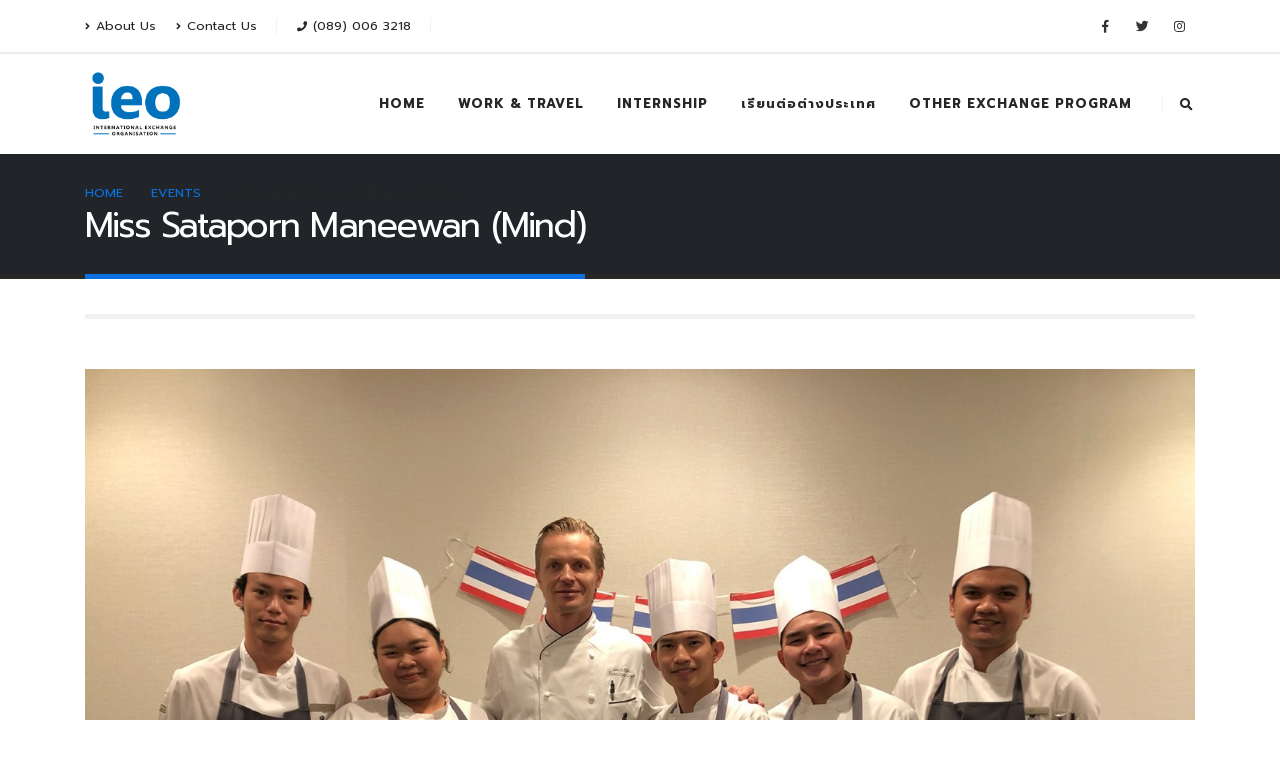

--- FILE ---
content_type: text/html; charset=UTF-8
request_url: https://www.ieostudyabroad.com/event/miss-sataporn-maneewan-mind/
body_size: 9250
content:
<!DOCTYPE html>
<html lang="en-US">
<head>
	<meta charset="UTF-8">
	<!--[if IE]><meta http-equiv='X-UA-Compatible' content='IE=edge,chrome=1'><![endif]-->
	<meta name="viewport" content="width=device-width, initial-scale=1.0, minimum-scale=1.0">
	<link rel="profile" href="http://gmpg.org/xfn/11" />
	<link rel="pingback" href="https://www.ieostudyabroad.com/xmlrpc.php" />

		<link rel="shortcut icon" href="//www.ieostudyabroad.com/wp-content/uploads/2020/10/IEO-Logo-002.png" type="image/x-icon" />
		<link rel="apple-touch-icon" href="//www.ieostudyabroad.com/wp-content/uploads/2020/10/IEO-Logo-002.png">
		<link rel="apple-touch-icon" sizes="120x120" href="//www.ieostudyabroad.com/wp-content/uploads/2020/10/IEO-Logo-002.png">
		<link rel="apple-touch-icon" sizes="76x76" href="//www.ieostudyabroad.com/wp-content/uploads/2020/10/IEO-Logo-002.png">
		<link rel="apple-touch-icon" sizes="152x152" href="//www.ieostudyabroad.com/wp-content/uploads/2020/10/IEO-Logo-002.png">
	<title>Miss Sataporn Maneewan (Mind) &#8211; Internship | Work and Travel | ฝึกงานต่างประเทศ | ฝึกงานโรงแรม | ฝึกงานครัว</title>
<link rel='dns-prefetch' href='//maxcdn.bootstrapcdn.com' />
<link rel='dns-prefetch' href='//fonts.googleapis.com' />
<link rel='dns-prefetch' href='//s.w.org' />
<link href='https://fonts.gstatic.com' crossorigin rel='preconnect' />
<link rel="alternate" type="application/rss+xml" title="Internship | Work and Travel | ฝึกงานต่างประเทศ | ฝึกงานโรงแรม | ฝึกงานครัว &raquo; Feed" href="https://www.ieostudyabroad.com/feed/" />
<link rel="alternate" type="application/rss+xml" title="Internship | Work and Travel | ฝึกงานต่างประเทศ | ฝึกงานโรงแรม | ฝึกงานครัว &raquo; Comments Feed" href="https://www.ieostudyabroad.com/comments/feed/" />
		<script>
			window._wpemojiSettings = {"baseUrl":"https:\/\/s.w.org\/images\/core\/emoji\/13.0.0\/72x72\/","ext":".png","svgUrl":"https:\/\/s.w.org\/images\/core\/emoji\/13.0.0\/svg\/","svgExt":".svg","source":{"concatemoji":"https:\/\/www.ieostudyabroad.com\/wp-includes\/js\/wp-emoji-release.min.js?ver=5.5.17"}};
			!function(e,a,t){var n,r,o,i=a.createElement("canvas"),p=i.getContext&&i.getContext("2d");function s(e,t){var a=String.fromCharCode;p.clearRect(0,0,i.width,i.height),p.fillText(a.apply(this,e),0,0);e=i.toDataURL();return p.clearRect(0,0,i.width,i.height),p.fillText(a.apply(this,t),0,0),e===i.toDataURL()}function c(e){var t=a.createElement("script");t.src=e,t.defer=t.type="text/javascript",a.getElementsByTagName("head")[0].appendChild(t)}for(o=Array("flag","emoji"),t.supports={everything:!0,everythingExceptFlag:!0},r=0;r<o.length;r++)t.supports[o[r]]=function(e){if(!p||!p.fillText)return!1;switch(p.textBaseline="top",p.font="600 32px Arial",e){case"flag":return s([127987,65039,8205,9895,65039],[127987,65039,8203,9895,65039])?!1:!s([55356,56826,55356,56819],[55356,56826,8203,55356,56819])&&!s([55356,57332,56128,56423,56128,56418,56128,56421,56128,56430,56128,56423,56128,56447],[55356,57332,8203,56128,56423,8203,56128,56418,8203,56128,56421,8203,56128,56430,8203,56128,56423,8203,56128,56447]);case"emoji":return!s([55357,56424,8205,55356,57212],[55357,56424,8203,55356,57212])}return!1}(o[r]),t.supports.everything=t.supports.everything&&t.supports[o[r]],"flag"!==o[r]&&(t.supports.everythingExceptFlag=t.supports.everythingExceptFlag&&t.supports[o[r]]);t.supports.everythingExceptFlag=t.supports.everythingExceptFlag&&!t.supports.flag,t.DOMReady=!1,t.readyCallback=function(){t.DOMReady=!0},t.supports.everything||(n=function(){t.readyCallback()},a.addEventListener?(a.addEventListener("DOMContentLoaded",n,!1),e.addEventListener("load",n,!1)):(e.attachEvent("onload",n),a.attachEvent("onreadystatechange",function(){"complete"===a.readyState&&t.readyCallback()})),(n=t.source||{}).concatemoji?c(n.concatemoji):n.wpemoji&&n.twemoji&&(c(n.twemoji),c(n.wpemoji)))}(window,document,window._wpemojiSettings);
		</script>
		<style>
img.wp-smiley,
img.emoji {
	display: inline !important;
	border: none !important;
	box-shadow: none !important;
	height: 1em !important;
	width: 1em !important;
	margin: 0 .07em !important;
	vertical-align: -0.1em !important;
	background: none !important;
	padding: 0 !important;
}
</style>
	<link rel='stylesheet' id='wp-block-library-css'  href='https://www.ieostudyabroad.com/wp-includes/css/dist/block-library/style.min.css?ver=5.5.17' media='all' />
<link rel='stylesheet' id='wp-block-library-theme-css'  href='https://www.ieostudyabroad.com/wp-includes/css/dist/block-library/theme.min.css?ver=5.5.17' media='all' />
<link rel='stylesheet' id='bplugins-plyrio-css'  href='https://www.ieostudyabroad.com/wp-content/plugins/html5-video-player/css/player-style.css?ver=2.3.7' media='all' />
<link rel='stylesheet' id='h5vp-public-css'  href='https://www.ieostudyabroad.com/wp-content/plugins/html5-video-player/dist/public.css?ver=2.3.7' media='all' />
<link rel='stylesheet' id='contact-form-7-css'  href='https://www.ieostudyabroad.com/wp-content/plugins/contact-form-7/includes/css/styles.css?ver=5.2.2' media='all' />
<link rel='stylesheet' id='jr-insta-styles-css'  href='https://www.ieostudyabroad.com/wp-content/plugins/instagram-slider-widget/assets/css/jr-insta.css?ver=1.7.13' media='all' />
<link rel='stylesheet' id='rs-plugin-settings-css'  href='https://www.ieostudyabroad.com/wp-content/plugins/revslider/public/assets/css/rs6.css?ver=6.2.22' media='all' />
<style id='rs-plugin-settings-inline-css'>
#rs-demo-id {}
.tparrows:before{color:#0b71e1;text-shadow:0 0 3px #fff;}.revslider-initialised .tp-loader{z-index:18;}
</style>
<link rel='stylesheet' id='wis_font-awesome-css'  href='https://maxcdn.bootstrapcdn.com/font-awesome/4.7.0/css/font-awesome.min.css?ver=5.5.17' media='all' />
<link rel='stylesheet' id='wis_instag-slider-css'  href='https://www.ieostudyabroad.com/wp-content/plugins/instagram-slider-widget/assets/css/instag-slider.css?ver=1.7.13' media='all' />
<link rel='stylesheet' id='wis_wis-header-css'  href='https://www.ieostudyabroad.com/wp-content/plugins/instagram-slider-widget/assets/css/wis-header.css?ver=1.7.13' media='all' />
<link rel='stylesheet' id='olympus-google-fonts-css'  href='https://fonts.googleapis.com/css?display=swap&family=Prompt%3A100%2C200%2C300%2C400%2C400i%2C500%2C600%2C700%2C800%2C900%2C100i%2C200i%2C300i%2C400ii%2C500i%2C600i%2C700i%2C800i%2C900i&#038;ver=2.3.2' media='all' />
<style id='olympus-google-fonts-inline-css'>

	:root {
		--font-base: Prompt;
		--font-headings: Prompt;
		--font-input: Prompt;
	}
	
</style>
<link rel='stylesheet' id='js_composer_front-css'  href='https://www.ieostudyabroad.com/wp-content/plugins/js_composer/assets/css/js_composer.min.css?ver=6.4.0' media='all' />
<link rel='stylesheet' id='bootstrap-css'  href='https://www.ieostudyabroad.com/wp-content/uploads/porto_styles/bootstrap.css?ver=5.4.5' media='all' />
<link rel='stylesheet' id='porto-plugins-css'  href='https://www.ieostudyabroad.com/wp-content/themes/porto/css/plugins.css?ver=5.5.17' media='all' />
<link rel='stylesheet' id='porto-theme-css'  href='https://www.ieostudyabroad.com/wp-content/themes/porto/css/theme.css?ver=5.5.17' media='all' />
<link rel='stylesheet' id='porto-shortcodes-css'  href='https://www.ieostudyabroad.com/wp-content/themes/porto/css/shortcodes.css?ver=5.4.5' media='all' />
<link rel='stylesheet' id='porto-dynamic-style-css'  href='https://www.ieostudyabroad.com/wp-content/uploads/porto_styles/dynamic_style.css?ver=5.4.5' media='all' />
<link rel='stylesheet' id='porto-style-css'  href='https://www.ieostudyabroad.com/wp-content/themes/porto/style.css?ver=5.5.17' media='all' />
<style id='porto-style-inline-css'>
#header .logo,.side-header-narrow-bar-logo{max-width:100px}@media (min-width:1170px){#header .logo{max-width:100px}}@media (max-width:991px){#header .logo{max-width:100px}}@media (max-width:767px){#header .logo{max-width:100px}}#header.sticky-header .logo{max-width:100px}@media (min-width:992px){}#header .header-main .header-left,#header .header-main .header-center,#header .header-main .header-right,.fixed-header #header .header-main .header-left,.fixed-header #header .header-main .header-right,.fixed-header #header .header-main .header-center{padding-top:0;padding-bottom:0}@media (max-width:991px){#header .header-main .header-left,#header .header-main .header-center,#header .header-main .header-right,.fixed-header #header .header-main .header-left,.fixed-header #header .header-main .header-right,.fixed-header #header .header-main .header-center{padding-top:15px;padding-bottom:15px}}.page-top .page-title-wrap{line-height:0}.page-top .page-title:not(.b-none):after{content:'';position:absolute;width:100%;left:0;border-bottom:5px solid #0b71e1;bottom:-32px}#header.sticky-header .main-menu > li.menu-item > a,#header.sticky-header .main-menu > li.menu-custom-content a{color:#262626}@media (max-width:991px){#header .separator{display:none}}b{font-weight:900}.portfolio-item .thumb-info{background:#f4f4f4}#footer .widget-title{font-size:19px;text-transform:none;margin-bottom:20px}#footer .footer-bottom{border-top:1px solid rgba(255,255,255,.05)}
</style>
<link rel='stylesheet' id='styles-child-css'  href='https://www.ieostudyabroad.com/wp-content/themes/porto-child/style.css?ver=5.5.17' media='all' />
<script src='https://www.ieostudyabroad.com/wp-includes/js/jquery/jquery.js?ver=1.12.4-wp' id='jquery-core-js'></script>
<script src='https://www.ieostudyabroad.com/wp-content/plugins/html5-video-player/js/plyr.js?ver=2.3.7' id='bplugins-plyrio-js'></script>
<script src='https://www.ieostudyabroad.com/wp-content/plugins/revslider/public/assets/js/rbtools.min.js?ver=6.2.22' id='tp-tools-js'></script>
<script src='https://www.ieostudyabroad.com/wp-content/plugins/revslider/public/assets/js/rs6.min.js?ver=6.2.22' id='revmin-js'></script>
<script src='https://www.ieostudyabroad.com/wp-content/plugins/instagram-slider-widget/assets/js/jquery.flexslider-min.js?ver=1.7.13' id='wis_jquery-pllexi-slider-js'></script>
<script src='https://www.ieostudyabroad.com/wp-includes/js/jquery/jquery-migrate.min.js?ver=1.4.1' id='jquery-migrate-js'></script>
<link rel="https://api.w.org/" href="https://www.ieostudyabroad.com/wp-json/" /><link rel="alternate" type="application/json" href="https://www.ieostudyabroad.com/wp-json/wp/v2/event/3178" /><link rel="EditURI" type="application/rsd+xml" title="RSD" href="https://www.ieostudyabroad.com/xmlrpc.php?rsd" />
<link rel="wlwmanifest" type="application/wlwmanifest+xml" href="https://www.ieostudyabroad.com/wp-includes/wlwmanifest.xml" /> 
<link rel='next' title='Next Post' href='https://www.ieostudyabroad.com/event/3186/' />
<meta name="generator" content="WordPress 5.5.17" />
<link rel="canonical" href="https://www.ieostudyabroad.com/event/miss-sataporn-maneewan-mind/" />
<link rel='shortlink' href='https://www.ieostudyabroad.com/?p=3178' />
<link rel="alternate" type="application/json+oembed" href="https://www.ieostudyabroad.com/wp-json/oembed/1.0/embed?url=https%3A%2F%2Fwww.ieostudyabroad.com%2Fevent%2Fmiss-sataporn-maneewan-mind%2F" />
<link rel="alternate" type="text/xml+oembed" href="https://www.ieostudyabroad.com/wp-json/oembed/1.0/embed?url=https%3A%2F%2Fwww.ieostudyabroad.com%2Fevent%2Fmiss-sataporn-maneewan-mind%2F&#038;format=xml" />
		<script type="text/javascript">
		WebFontConfig = {
			google: { families: [ 'Prompt:200,300,400,500,600,700,800','Open+Sans:200,300,400,500,600,700,800' ] }
		};
		(function(d) {
			var wf = d.createElement('script'), s = d.scripts[0];
			wf.src = 'https://www.ieostudyabroad.com/wp-content/themes/porto/js/libs/webfont.js';
			wf.async = true;
			s.parentNode.insertBefore(wf, s);
		})(document);</script>
		<meta name="generator" content="Powered by WPBakery Page Builder - drag and drop page builder for WordPress."/>
<meta name="generator" content="Powered by Slider Revolution 6.2.22 - responsive, Mobile-Friendly Slider Plugin for WordPress with comfortable drag and drop interface." />
<script type="text/javascript">function setREVStartSize(e){
			//window.requestAnimationFrame(function() {				 
				window.RSIW = window.RSIW===undefined ? window.innerWidth : window.RSIW;	
				window.RSIH = window.RSIH===undefined ? window.innerHeight : window.RSIH;	
				try {								
					var pw = document.getElementById(e.c).parentNode.offsetWidth,
						newh;
					pw = pw===0 || isNaN(pw) ? window.RSIW : pw;
					e.tabw = e.tabw===undefined ? 0 : parseInt(e.tabw);
					e.thumbw = e.thumbw===undefined ? 0 : parseInt(e.thumbw);
					e.tabh = e.tabh===undefined ? 0 : parseInt(e.tabh);
					e.thumbh = e.thumbh===undefined ? 0 : parseInt(e.thumbh);
					e.tabhide = e.tabhide===undefined ? 0 : parseInt(e.tabhide);
					e.thumbhide = e.thumbhide===undefined ? 0 : parseInt(e.thumbhide);
					e.mh = e.mh===undefined || e.mh=="" || e.mh==="auto" ? 0 : parseInt(e.mh,0);		
					if(e.layout==="fullscreen" || e.l==="fullscreen") 						
						newh = Math.max(e.mh,window.RSIH);					
					else{					
						e.gw = Array.isArray(e.gw) ? e.gw : [e.gw];
						for (var i in e.rl) if (e.gw[i]===undefined || e.gw[i]===0) e.gw[i] = e.gw[i-1];					
						e.gh = e.el===undefined || e.el==="" || (Array.isArray(e.el) && e.el.length==0)? e.gh : e.el;
						e.gh = Array.isArray(e.gh) ? e.gh : [e.gh];
						for (var i in e.rl) if (e.gh[i]===undefined || e.gh[i]===0) e.gh[i] = e.gh[i-1];
											
						var nl = new Array(e.rl.length),
							ix = 0,						
							sl;					
						e.tabw = e.tabhide>=pw ? 0 : e.tabw;
						e.thumbw = e.thumbhide>=pw ? 0 : e.thumbw;
						e.tabh = e.tabhide>=pw ? 0 : e.tabh;
						e.thumbh = e.thumbhide>=pw ? 0 : e.thumbh;					
						for (var i in e.rl) nl[i] = e.rl[i]<window.RSIW ? 0 : e.rl[i];
						sl = nl[0];									
						for (var i in nl) if (sl>nl[i] && nl[i]>0) { sl = nl[i]; ix=i;}															
						var m = pw>(e.gw[ix]+e.tabw+e.thumbw) ? 1 : (pw-(e.tabw+e.thumbw)) / (e.gw[ix]);					
						newh =  (e.gh[ix] * m) + (e.tabh + e.thumbh);
					}				
					if(window.rs_init_css===undefined) window.rs_init_css = document.head.appendChild(document.createElement("style"));					
					document.getElementById(e.c).height = newh+"px";
					window.rs_init_css.innerHTML += "#"+e.c+"_wrapper { height: "+newh+"px }";				
				} catch(e){
					console.log("Failure at Presize of Slider:" + e)
				}					   
			//});
		  };</script>
	<!-- Fonts Plugin CSS - https://fontsplugin.com/ -->
	<style>
		body, #content, .entry-content, .post-content, .page-content, .post-excerpt, .entry-summary, .entry-excerpt, .widget-area, .widget, .sidebar, #sidebar, footer, .footer, #footer, .site-footer {
font-family: "Prompt";
 }
#site-title, .site-title, #site-title a, .site-title a, .entry-title, .entry-title a, h1, h2, h3, h4, h5, h6, .widget-title {
font-family: "Prompt";
 }
button, input, select, textarea {
font-family: "Prompt";
 }
	</style>
	<!-- Fonts Plugin CSS -->
	<noscript><style> .wpb_animate_when_almost_visible { opacity: 1; }</style></noscript></head>
<body class="event-template-default single single-event postid-3178 wp-embed-responsive full blog-1 wpb-js-composer js-comp-ver-6.4.0 vc_responsive">

	<div class="page-wrapper"><!-- page wrapper -->

		
								<!-- header wrapper -->
			<div class="header-wrapper">
								

	<header id="header" class="header-builder">
	
	<div class="header-top"><div class="header-row container"><div class="header-col header-left"><div class="header-contact"><ul class="nav nav-pills nav-top">
	<li class="d-none d-sm-block">
		<a href="https://www.ieostudyabroad.com/About-us" target="_blank"><i class="fa fa-angle-right"></i>About Us</a> 
	</li>
	<li class="d-none d-sm-block nav-item-right-border">
		<a href="https://www.ieostudyabroad.com/contact-us" target="_blank"><i class="fa fa-angle-right"></i>Contact Us</a> 
	</li>
	<li class="phone nav-item-right-border">
		<span><i class="fa fa-phone"></i>(089) 006 3218</span>
	</li>
</ul>
</div></div><div class="header-col header-right"><div class="share-links">		<a target="_blank"  rel="nofollow" class="share-facebook" href="https://www.facebook.com/ieostudyabroad/" title="Facebook"></a>
				<a target="_blank"  rel="nofollow" class="share-twitter" href="https://twitter.com/ieointernship" title="Twitter"></a>
				<a target="_blank"  rel="nofollow" class="share-instagram" href="https://www.instagram.com/ieointernship/" title="Instagram"></a>
		</div></div></div></div><div class="header-main"><div class="header-row container"><div class="header-col header-left">		<div class="logo">
		<a href="https://www.ieostudyabroad.com/" title="Internship | Work and Travel | ฝึกงานต่างประเทศ | ฝึกงานโรงแรม | ฝึกงานครัว - ฝึกงานต่างประเทศ Internship ด้านครัว โรงแรม"  rel="home">
		<img class="img-responsive standard-logo retina-logo" src="//www.ieostudyabroad.com/wp-content/uploads/2020/10/IEO-Logo-1-1.png" alt="Internship | Work and Travel | ฝึกงานต่างประเทศ | ฝึกงานโรงแรม | ฝึกงานครัว" />	</a>
			</div>
		</div><div class="header-col header-right"><ul id="menu-ieo-main-menu" class="main-menu mega-menu menu-hover-line"><li id="nav-menu-item-2304" class="menu-item menu-item-type-custom menu-item-object-custom menu-item-home narrow"><a href="https://www.ieostudyabroad.com">HOME</a></li>
<li id="nav-menu-item-2305" class="menu-item menu-item-type-custom menu-item-object-custom menu-item-has-children has-sub narrow"><a href="https://www.ieo-worktravel.com/">WORK &#038; TRAVEL</a>
<div class="popup"><div class="inner" style=""><ul class="sub-menu">
	<li id="nav-menu-item-2308" class="menu-item menu-item-type-custom menu-item-object-custom" data-cols="1"><a href="https://www.ieo-worktravel.com/">USA</a></li>
	<li id="nav-menu-item-5282" class="menu-item menu-item-type-custom menu-item-object-custom" data-cols="1"><a href="https://www.ieostudyabroad.com/work-and-travel-in-singapore">SINGAPORE</a></li>
	<li id="nav-menu-item-2309" class="menu-item menu-item-type-custom menu-item-object-custom" data-cols="1"><a href="https://www.ieostudyabroad.com/work-and-travel-in-germany">GERMANY</a></li>
	<li id="nav-menu-item-2311" class="menu-item menu-item-type-custom menu-item-object-custom" data-cols="1"><a href="https://www.ieostudyabroad.com/work-and-travel-in-france">FRANCE</a></li>
</ul></div></div>
</li>
<li id="nav-menu-item-2306" class="menu-item menu-item-type-custom menu-item-object-custom menu-item-has-children has-sub narrow"><a href="#">INTERNSHIP</a>
<div class="popup"><div class="inner" style=""><ul class="sub-menu">
	<li id="nav-menu-item-2312" class="menu-item menu-item-type-custom menu-item-object-custom menu-item-has-children sub" data-cols="1"><a href="#">EUROPE</a>
	<ul class="sub-menu">
		<li id="nav-menu-item-6718" class="menu-item menu-item-type-post_type menu-item-object-page"><a href="https://www.ieostudyabroad.com/thaichefuk-internship-uk/">United Kingdom</a></li>
		<li id="nav-menu-item-2313" class="menu-item menu-item-type-custom menu-item-object-custom"><a href="https://www.ieostudyabroad.com/internship-in-france/">France</a></li>
		<li id="nav-menu-item-2314" class="menu-item menu-item-type-custom menu-item-object-custom"><a href="https://www.ieostudyabroad.com/internship-in-germany">Germany</a></li>
		<li id="nav-menu-item-2315" class="menu-item menu-item-type-custom menu-item-object-custom"><a href="https://www.ieostudyabroad.com/internship-in-spain-barcelona/">Spain (Barcelona, Tenerife and Another Cities)</a></li>
	</ul>
</li>
	<li id="nav-menu-item-2316" class="menu-item menu-item-type-custom menu-item-object-custom menu-item-has-children sub" data-cols="1"><a href="#">NORTH AMERICA</a>
	<ul class="sub-menu">
		<li id="nav-menu-item-2317" class="menu-item menu-item-type-custom menu-item-object-custom"><a href="https://www.ieostudyabroad.com/internship-in-usa/">USA</a></li>
	</ul>
</li>
	<li id="nav-menu-item-2318" class="menu-item menu-item-type-custom menu-item-object-custom menu-item-has-children sub" data-cols="1"><a href="#">ASIA</a>
	<ul class="sub-menu">
		<li id="nav-menu-item-7355" class="menu-item menu-item-type-custom menu-item-object-custom"><a href="https://www.ieostudyabroad.com/hospitality-internship-program-thailand/">Thailand</a></li>
		<li id="nav-menu-item-2319" class="menu-item menu-item-type-custom menu-item-object-custom"><a href="https://www.ieostudyabroad.com/internship-in-china/">China</a></li>
		<li id="nav-menu-item-2320" class="menu-item menu-item-type-custom menu-item-object-custom"><a href="https://www.ieostudyabroad.com/internship-in-singapore">Singapore</a></li>
		<li id="nav-menu-item-2321" class="menu-item menu-item-type-custom menu-item-object-custom"><a href="https://www.ieostudyabroad.com/internship-in-malaysia">Malaysia</a></li>
		<li id="nav-menu-item-2322" class="menu-item menu-item-type-custom menu-item-object-custom"><a href="https://www.ieostudyabroad.com/internship-in-hong-kong/">Hong Kong</a></li>
		<li id="nav-menu-item-2323" class="menu-item menu-item-type-custom menu-item-object-custom"><a href="https://www.ieostudyabroad.com/internship-in-japan">Japan</a></li>
	</ul>
</li>
	<li id="nav-menu-item-2324" class="menu-item menu-item-type-custom menu-item-object-custom menu-item-has-children sub" data-cols="1"><a href="#">SOUTHWEST ASIA</a>
	<ul class="sub-menu">
		<li id="nav-menu-item-2325" class="menu-item menu-item-type-custom menu-item-object-custom"><a href="https://www.ieostudyabroad.com/internship-in-bahrain/">Bahrain</a></li>
		<li id="nav-menu-item-2326" class="menu-item menu-item-type-custom menu-item-object-custom"><a href="https://www.ieostudyabroad.com/internship-in-dubai/">Dubai</a></li>
	</ul>
</li>
	<li id="nav-menu-item-2327" class="menu-item menu-item-type-custom menu-item-object-custom menu-item-has-children sub" data-cols="1"><a href="#">OCENIA</a>
	<ul class="sub-menu">
		<li id="nav-menu-item-2328" class="menu-item menu-item-type-custom menu-item-object-custom"><a href="https://www.ieostudyabroad.com/internship-in-australia/">Australia</a></li>
		<li id="nav-menu-item-2329" class="menu-item menu-item-type-custom menu-item-object-custom"><a href="https://www.ieostudyabroad.com/internship-in-new-zealand/">New Zealand</a></li>
	</ul>
</li>
</ul></div></div>
</li>
<li id="nav-menu-item-5667" class="menu-item menu-item-type-custom menu-item-object-custom narrow"><a href="#">เรียนต่อต่างประเทศ</a></li>
<li id="nav-menu-item-2307" class="menu-item menu-item-type-custom menu-item-object-custom menu-item-has-children has-sub narrow"><a href="#">OTHER EXCHANGE PROGRAM</a>
<div class="popup"><div class="inner" style=""><ul class="sub-menu">
	<li id="nav-menu-item-2330" class="menu-item menu-item-type-custom menu-item-object-custom menu-item-has-children sub" data-cols="1"><a href="https://www.ieostudyabroad.com/aupair_germany">AU PAIRS</a>
	<ul class="sub-menu">
		<li id="nav-menu-item-2331" class="menu-item menu-item-type-custom menu-item-object-custom"><a href="https://www.ieostudyabroad.com/aupair_germany">Germany</a></li>
	</ul>
</li>
	<li id="nav-menu-item-2335" class="menu-item menu-item-type-custom menu-item-object-custom menu-item-has-children sub" data-cols="1"><a href="#">ENGLISH COURSE</a>
	<ul class="sub-menu">
		<li id="nav-menu-item-2336" class="menu-item menu-item-type-custom menu-item-object-custom"><a href="#">USA</a></li>
		<li id="nav-menu-item-2337" class="menu-item menu-item-type-custom menu-item-object-custom"><a href="#">United Kingdom</a></li>
		<li id="nav-menu-item-2338" class="menu-item menu-item-type-custom menu-item-object-custom"><a href="#">New Zealand</a></li>
		<li id="nav-menu-item-2339" class="menu-item menu-item-type-custom menu-item-object-custom"><a href="#">Australia</a></li>
		<li id="nav-menu-item-2340" class="menu-item menu-item-type-custom menu-item-object-custom"><a href="#">Canada</a></li>
	</ul>
</li>
	<li id="nav-menu-item-2341" class="menu-item menu-item-type-custom menu-item-object-custom menu-item-has-children sub" data-cols="1"><a href="#">TAX REFUND</a>
	<ul class="sub-menu">
		<li id="nav-menu-item-2342" class="menu-item menu-item-type-custom menu-item-object-custom"><a href="https://www.ieostudyabroad.com/tax-refund/">USA</a></li>
	</ul>
</li>
	<li id="nav-menu-item-2344" class="menu-item menu-item-type-custom menu-item-object-custom" data-cols="1"><a href="#">VISA SERVICE</a></li>
</ul></div></div>
</li>
</ul><span class="separator"></span><a class="mobile-toggle"><i class="fas fa-bars"></i></a><div class="searchform-popup search-popup"><a class="search-toggle"><i class="fas fa-search"></i><span class="search-text">Search</span></a>	<form action="https://www.ieostudyabroad.com/" method="get"
		class="searchform">
		<div class="searchform-fields">
			<span class="text"><input name="s" type="text" value="" placeholder="Search&hellip;" autocomplete="off" /></span>
						<span class="button-wrap">
							<button class="btn btn-special" title="Search" type="submit"><i class="fas fa-search"></i></button>
						</span>
		</div>
			</form>
	</div></div></div>
<div id="nav-panel">
	<div class="container">
		<div class="mobile-nav-wrap">
		<div class="menu-wrap"><ul id="menu-ieo-main-menu-1" class="mobile-menu accordion-menu"><li id="accordion-menu-item-2304" class="menu-item menu-item-type-custom menu-item-object-custom menu-item-home"><a href="https://www.ieostudyabroad.com">HOME</a></li>
<li id="accordion-menu-item-2305" class="menu-item menu-item-type-custom menu-item-object-custom menu-item-has-children has-sub"><a href="https://www.ieo-worktravel.com/">WORK &#038; TRAVEL</a>
<span class="arrow"></span><ul class="sub-menu">
	<li id="accordion-menu-item-2308" class="menu-item menu-item-type-custom menu-item-object-custom"><a href="https://www.ieo-worktravel.com/">USA</a></li>
	<li id="accordion-menu-item-5282" class="menu-item menu-item-type-custom menu-item-object-custom"><a href="https://www.ieostudyabroad.com/work-and-travel-in-singapore">SINGAPORE</a></li>
	<li id="accordion-menu-item-2309" class="menu-item menu-item-type-custom menu-item-object-custom"><a href="https://www.ieostudyabroad.com/work-and-travel-in-germany">GERMANY</a></li>
	<li id="accordion-menu-item-2311" class="menu-item menu-item-type-custom menu-item-object-custom"><a href="https://www.ieostudyabroad.com/work-and-travel-in-france">FRANCE</a></li>
</ul>
</li>
<li id="accordion-menu-item-2306" class="menu-item menu-item-type-custom menu-item-object-custom menu-item-has-children has-sub"><a href="#">INTERNSHIP</a>
<span class="arrow"></span><ul class="sub-menu">
	<li id="accordion-menu-item-2312" class="menu-item menu-item-type-custom menu-item-object-custom menu-item-has-children has-sub"><a href="#">EUROPE</a>
	<span class="arrow"></span><ul class="sub-menu">
		<li id="accordion-menu-item-6718" class="menu-item menu-item-type-post_type menu-item-object-page"><a href="https://www.ieostudyabroad.com/thaichefuk-internship-uk/">United Kingdom</a></li>
		<li id="accordion-menu-item-2313" class="menu-item menu-item-type-custom menu-item-object-custom"><a href="https://www.ieostudyabroad.com/internship-in-france/">France</a></li>
		<li id="accordion-menu-item-2314" class="menu-item menu-item-type-custom menu-item-object-custom"><a href="https://www.ieostudyabroad.com/internship-in-germany">Germany</a></li>
		<li id="accordion-menu-item-2315" class="menu-item menu-item-type-custom menu-item-object-custom"><a href="https://www.ieostudyabroad.com/internship-in-spain-barcelona/">Spain (Barcelona, Tenerife and Another Cities)</a></li>
	</ul>
</li>
	<li id="accordion-menu-item-2316" class="menu-item menu-item-type-custom menu-item-object-custom menu-item-has-children has-sub"><a href="#">NORTH AMERICA</a>
	<span class="arrow"></span><ul class="sub-menu">
		<li id="accordion-menu-item-2317" class="menu-item menu-item-type-custom menu-item-object-custom"><a href="https://www.ieostudyabroad.com/internship-in-usa/">USA</a></li>
	</ul>
</li>
	<li id="accordion-menu-item-2318" class="menu-item menu-item-type-custom menu-item-object-custom menu-item-has-children has-sub"><a href="#">ASIA</a>
	<span class="arrow"></span><ul class="sub-menu">
		<li id="accordion-menu-item-7355" class="menu-item menu-item-type-custom menu-item-object-custom"><a href="https://www.ieostudyabroad.com/hospitality-internship-program-thailand/">Thailand</a></li>
		<li id="accordion-menu-item-2319" class="menu-item menu-item-type-custom menu-item-object-custom"><a href="https://www.ieostudyabroad.com/internship-in-china/">China</a></li>
		<li id="accordion-menu-item-2320" class="menu-item menu-item-type-custom menu-item-object-custom"><a href="https://www.ieostudyabroad.com/internship-in-singapore">Singapore</a></li>
		<li id="accordion-menu-item-2321" class="menu-item menu-item-type-custom menu-item-object-custom"><a href="https://www.ieostudyabroad.com/internship-in-malaysia">Malaysia</a></li>
		<li id="accordion-menu-item-2322" class="menu-item menu-item-type-custom menu-item-object-custom"><a href="https://www.ieostudyabroad.com/internship-in-hong-kong/">Hong Kong</a></li>
		<li id="accordion-menu-item-2323" class="menu-item menu-item-type-custom menu-item-object-custom"><a href="https://www.ieostudyabroad.com/internship-in-japan">Japan</a></li>
	</ul>
</li>
	<li id="accordion-menu-item-2324" class="menu-item menu-item-type-custom menu-item-object-custom menu-item-has-children has-sub"><a href="#">SOUTHWEST ASIA</a>
	<span class="arrow"></span><ul class="sub-menu">
		<li id="accordion-menu-item-2325" class="menu-item menu-item-type-custom menu-item-object-custom"><a href="https://www.ieostudyabroad.com/internship-in-bahrain/">Bahrain</a></li>
		<li id="accordion-menu-item-2326" class="menu-item menu-item-type-custom menu-item-object-custom"><a href="https://www.ieostudyabroad.com/internship-in-dubai/">Dubai</a></li>
	</ul>
</li>
	<li id="accordion-menu-item-2327" class="menu-item menu-item-type-custom menu-item-object-custom menu-item-has-children has-sub"><a href="#">OCENIA</a>
	<span class="arrow"></span><ul class="sub-menu">
		<li id="accordion-menu-item-2328" class="menu-item menu-item-type-custom menu-item-object-custom"><a href="https://www.ieostudyabroad.com/internship-in-australia/">Australia</a></li>
		<li id="accordion-menu-item-2329" class="menu-item menu-item-type-custom menu-item-object-custom"><a href="https://www.ieostudyabroad.com/internship-in-new-zealand/">New Zealand</a></li>
	</ul>
</li>
</ul>
</li>
<li id="accordion-menu-item-5667" class="menu-item menu-item-type-custom menu-item-object-custom"><a href="#">เรียนต่อต่างประเทศ</a></li>
<li id="accordion-menu-item-2307" class="menu-item menu-item-type-custom menu-item-object-custom menu-item-has-children has-sub"><a href="#">OTHER EXCHANGE PROGRAM</a>
<span class="arrow"></span><ul class="sub-menu">
	<li id="accordion-menu-item-2330" class="menu-item menu-item-type-custom menu-item-object-custom menu-item-has-children has-sub"><a href="https://www.ieostudyabroad.com/aupair_germany">AU PAIRS</a>
	<span class="arrow"></span><ul class="sub-menu">
		<li id="accordion-menu-item-2331" class="menu-item menu-item-type-custom menu-item-object-custom"><a href="https://www.ieostudyabroad.com/aupair_germany">Germany</a></li>
	</ul>
</li>
	<li id="accordion-menu-item-2335" class="menu-item menu-item-type-custom menu-item-object-custom menu-item-has-children has-sub"><a href="#">ENGLISH COURSE</a>
	<span class="arrow"></span><ul class="sub-menu">
		<li id="accordion-menu-item-2336" class="menu-item menu-item-type-custom menu-item-object-custom"><a href="#">USA</a></li>
		<li id="accordion-menu-item-2337" class="menu-item menu-item-type-custom menu-item-object-custom"><a href="#">United Kingdom</a></li>
		<li id="accordion-menu-item-2338" class="menu-item menu-item-type-custom menu-item-object-custom"><a href="#">New Zealand</a></li>
		<li id="accordion-menu-item-2339" class="menu-item menu-item-type-custom menu-item-object-custom"><a href="#">Australia</a></li>
		<li id="accordion-menu-item-2340" class="menu-item menu-item-type-custom menu-item-object-custom"><a href="#">Canada</a></li>
	</ul>
</li>
	<li id="accordion-menu-item-2341" class="menu-item menu-item-type-custom menu-item-object-custom menu-item-has-children has-sub"><a href="#">TAX REFUND</a>
	<span class="arrow"></span><ul class="sub-menu">
		<li id="accordion-menu-item-2342" class="menu-item menu-item-type-custom menu-item-object-custom"><a href="https://www.ieostudyabroad.com/tax-refund/">USA</a></li>
	</ul>
</li>
	<li id="accordion-menu-item-2344" class="menu-item menu-item-type-custom menu-item-object-custom"><a href="#">VISA SERVICE</a></li>
</ul>
</li>
</ul></div>		</div>
	</div>
</div>
</div>	</header>

							</div>
			<!-- end header wrapper -->
		
		
				<section class="page-top page-header-1">
		<div class="container">
	<div class="row">
		<div class="col-lg-12">
							<div class="breadcrumbs-wrap">
					<ul class="breadcrumb" itemscope itemtype="http://schema.org/BreadcrumbList"><li class="home" itemprop="itemListElement" itemscope itemtype="http://schema.org/ListItem"><a itemtype="http://schema.org/Thing" itemprop="item" href="https://www.ieostudyabroad.com" title="Go to Home Page"><span itemprop="name">Home</span><meta itemprop="position" content="1" /></a><i class="delimiter delimiter-2"></i></li><li itemprop="itemListElement" itemscope itemtype="http://schema.org/ListItem"><a itemtype="http://schema.org/Thing" itemprop="item" href="https://www.ieostudyabroad.com/event/"><span itemprop="name">Events</span><meta itemprop="position" content="2" /></a><i class="delimiter delimiter-2"></i></li><li>Miss Sataporn Maneewan (Mind)</li></ul>				</div>
						<div class="page-title-wrap">
				<h1 class="page-title">Miss Sataporn Maneewan (Mind)</h1>
							</div>
					</div>
	</div>
</div>
	</section>
	
		<div id="main" class="column1 boxed"><!-- main -->

			<div class="container">
			<div class="row main-content-wrap">

			<!-- main content -->
			<div class="main-content col-lg-12">

			

<section class="section section-no-border background-color-light m-none">
	<div class="container">
		<div class="row custom-negative-margin-2 m-b-xlg">
			<div class="col-lg-12">
				<div class="custom-event-top-image"> 
								<img src="https://www.ieostudyabroad.com/wp-content/uploads/2020/10/1-2.jpg" alt="" class="img-responsive custom-border-1 custom-box-shadow" />				</div>
			</div>
		</div>
		<div class="row">
			<div class="col-lg-12">
				<article class="custom-post-event background-color-light">
									<div class="post-event-content custom-margin-1 m-b-xlg">
												<h2 class="font-weight-bold text-color-dark m-b-none">Miss Sataporn Maneewan (Mind)</h2>
						<span class="custom-event-infos">
							<ul class="m-b-md">
																					</ul>
						</span>
						<p>Training at Hyatt Regency Lake Tahoe USA, culinary position</p>
<p>“IEO and Hyatt Hotel and peoples gave me to try everything, whether right or wrong, just try them. They won&#8217;t matter when you make a mistake but they will teach a better way”</p>
											</div>
				</article>
			</div>
		</div>
	</div>
</section>
		

</div><!-- end main content -->



	</div>
	</div>


		
			
			</div><!-- end main -->

			
			<div class="footer-wrapper footer-reveal">

				
								
				<div id="footer" class="footer-1"
>
			<div class="footer-main">
			<div class="container">
				
									<div class="row">
														<div class="col-lg-2">
									<aside id="media_image-3" class="widget widget_media_image"><img width="300" height="223" src="https://www.ieostudyabroad.com/wp-content/uploads/2020/10/IEO-Logo-1-1-e1602852714742-300x223.png" class="image wp-image-2345  attachment-medium size-medium" alt="" loading="lazy" style="max-width: 100%; height: auto;" /></aside><aside id="media_image-4" class="widget widget_media_image"><img width="10" height="4" src="https://www.ieostudyabroad.com/wp-content/uploads/2020/10/11.png" class="image wp-image-2597  attachment-10x4 size-10x4" alt="" loading="lazy" style="max-width: 100%; height: auto;" /></aside>								</div>
																<div class="col-lg-3">
									<aside id="follow-us-widget-2" class="widget follow-us"><h3 class="widget-title">Follow Us</h3>		<div class="share-links">
										<a href="https://www.facebook.com/ieostudyabroad/"  target="_blank" title="Facebook" class="share-facebook">Facebook</a>
								<a href="https://twitter.com/ieointernship"  target="_blank" title="Twitter" class="share-twitter">Twitter</a>
								<a href="https://www.youtube.com/user/ieoworkandtravel"  target="_blank" title="Youtube" class="share-youtube">Youtube</a>
								<a href="https://www.instagram.com/ieointernship/"  target="_blank" title="Instagram" class="share-instagram">Instagram</a>
								<a href="whatsapp://send?text=+660890063218"  target="_blank" title="WhatsApp" class="share-whatsapp" style="display:none">WhatsApp</a>
									</div>

		</aside><aside id="text-7" class="widget widget_text">			<div class="textwidget"><p>80 K.A.N. Place, Room 104, 1st Floor,<br />
Soi Narathiwarajanakarin 8,<br />
Thungwatdon, Sathorn, BKK 10120</p>
</div>
		</aside>								</div>
																<div class="col-lg-4">
									<aside id="text-5" class="widget widget_text"><h3 class="widget-title">Contact</h3>			<div class="textwidget"><ul class="list list-icons list-icons-sm">
<li>Hotline: 0890063218<i class="fa fa-angle-right"></i></li>
<li>Line: @ieostudyabroad<i class="fa fa-angle-right"></i></li>
<li>Email: consult@ieo.co.th or linly@ieo.co.th<br />
<i class="fa fa-angle-right"></i></li>
<li>Instragram: ieointernship<i class="fa fa-angle-right"></i></li>
<li>Facebook: ieostudyabroad, IEOINTERNSHIP<br />
<i class="fa fa-angle-right"></i></li>
</ul>
</div>
		</aside>								</div>
																<div class="col-lg-3">
									<aside id="media_image-2" class="widget widget_media_image"><img width="350" height="262" src="https://www.ieostudyabroad.com/wp-content/uploads/2020/10/Bkk-trip-Chef-Paul-and-Khun-Tom_๑๙๐๔๐๙_0015-e1602853090788-400x300.jpg" class="image wp-image-2357  attachment-350x262 size-350x262" alt="" loading="lazy" style="max-width: 100%; height: auto;" /></aside>								</div>
													</div>
				
							</div>
		</div>
	
	<div class="footer-bottom">
	<div class="container">
		
					<div class="footer-center">
								<span class="footer-copyright">© copyright 2020. All Rights Reserved.</span>			</div>
		
			</div>
</div>
</div>
				
				
			</div>
					
		
	</div><!-- end wrapper -->
	
<script src='https://www.ieostudyabroad.com/wp-content/plugins/html5-video-player/dist/public.js?ver=2.3.7' id='h5vp-public-js'></script>
<script id='contact-form-7-js-extra'>
var wpcf7 = {"apiSettings":{"root":"https:\/\/www.ieostudyabroad.com\/wp-json\/contact-form-7\/v1","namespace":"contact-form-7\/v1"}};
</script>
<script src='https://www.ieostudyabroad.com/wp-content/plugins/contact-form-7/includes/js/scripts.js?ver=5.2.2' id='contact-form-7-js'></script>
<script src='https://www.ieostudyabroad.com/wp-includes/js/comment-reply.min.js?ver=5.5.17' id='comment-reply-js'></script>
<script src='https://www.ieostudyabroad.com/wp-content/plugins/js_composer/assets/js/dist/js_composer_front.min.js?ver=6.4.0' id='wpb_composer_front_js-js'></script>
<script src='https://www.ieostudyabroad.com/wp-content/themes/porto/js/libs/popper.min.js?ver=1.12.5' id='popper-js'></script>
<script src='https://www.ieostudyabroad.com/wp-content/themes/porto/js/bootstrap.js?ver=4.1.3' id='bootstrap-js'></script>
<script src='https://www.ieostudyabroad.com/wp-content/themes/porto/js/libs/jquery.cookie.min.js?ver=1.4.1' id='jquery-cookie-js'></script>
<script src='https://www.ieostudyabroad.com/wp-content/themes/porto/js/libs/owl.carousel.min.js?ver=2.3.4' id='owl.carousel-js'></script>
<script src='https://www.ieostudyabroad.com/wp-content/themes/porto/js/libs/jquery.fitvids.min.js?ver=1.1' id='jquery-fitvids-js'></script>
<script src='https://www.ieostudyabroad.com/wp-content/themes/porto/js/libs/jquery.matchHeight.min.js' id='jquery-matchHeight-js'></script>
<script async="async" src='https://www.ieostudyabroad.com/wp-content/themes/porto/js/libs/modernizr.js?ver=2.8.3' id='modernizr-js'></script>
<script async="async" src='https://www.ieostudyabroad.com/wp-content/themes/porto/js/libs/jquery.magnific-popup.min.js?ver=1.1.0' id='jquery-magnific-popup-js'></script>
<script src='https://www.ieostudyabroad.com/wp-content/themes/porto/js/libs/jquery.waitforimages.min.js?ver=2.0.2' id='jquery-waitforimages-js'></script>
<script src='https://www.ieostudyabroad.com/wp-content/themes/porto/js/libs/jquery.selectric.min.js?ver=1.9.6' id='jquery-selectric-js'></script>
<script id='porto-theme-js-extra'>
var js_porto_vars = {"rtl":"","ajax_url":"https:\/\/www.ieostudyabroad.com\/wp-admin\/admin-ajax.php","change_logo":"1","container_width":"1140","grid_gutter_width":"30","show_sticky_header":"1","show_sticky_header_tablet":"1","show_sticky_header_mobile":"1","ajax_loader_url":"\/\/www.ieostudyabroad.com\/wp-content\/themes\/porto\/images\/ajax-loader@2x.gif","category_ajax":"","prdctfltr_ajax":"","slider_loop":"1","slider_autoplay":"1","slider_autoheight":"1","slider_speed":"5000","slider_nav":"","slider_nav_hover":"1","slider_margin":"","slider_dots":"1","slider_animatein":"","slider_animateout":"","product_thumbs_count":"4","product_zoom":"1","product_zoom_mobile":"1","product_image_popup":"1","zoom_type":"inner","zoom_scroll":"1","zoom_lens_size":"200","zoom_lens_shape":"square","zoom_contain_lens":"1","zoom_lens_border":"1","zoom_border_color":"#888888","zoom_border":"0","screen_lg":"1170","mfp_counter":"%curr% of %total%","mfp_img_error":"<a href=\"%url%\">The image<\/a> could not be loaded.","mfp_ajax_error":"<a href=\"%url%\">The content<\/a> could not be loaded.","popup_close":"Close","popup_prev":"Previous","popup_next":"Next","request_error":"The requested content cannot be loaded.<br\/>Please try again later.","loader_text":"Loading...","submenu_back":"Back","porto_nonce":"1ffbd70c8a","use_skeleton_screen":[]};
</script>
<script src='https://www.ieostudyabroad.com/wp-content/themes/porto/js/theme.js?ver=5.4.5' id='porto-theme-js'></script>
<script async="async" src='https://www.ieostudyabroad.com/wp-content/themes/porto/js/theme-async.js?ver=5.4.5' id='porto-theme-async-js'></script>
<script src='https://www.ieostudyabroad.com/wp-includes/js/wp-embed.min.js?ver=5.5.17' id='wp-embed-js'></script>
</body>
</html>